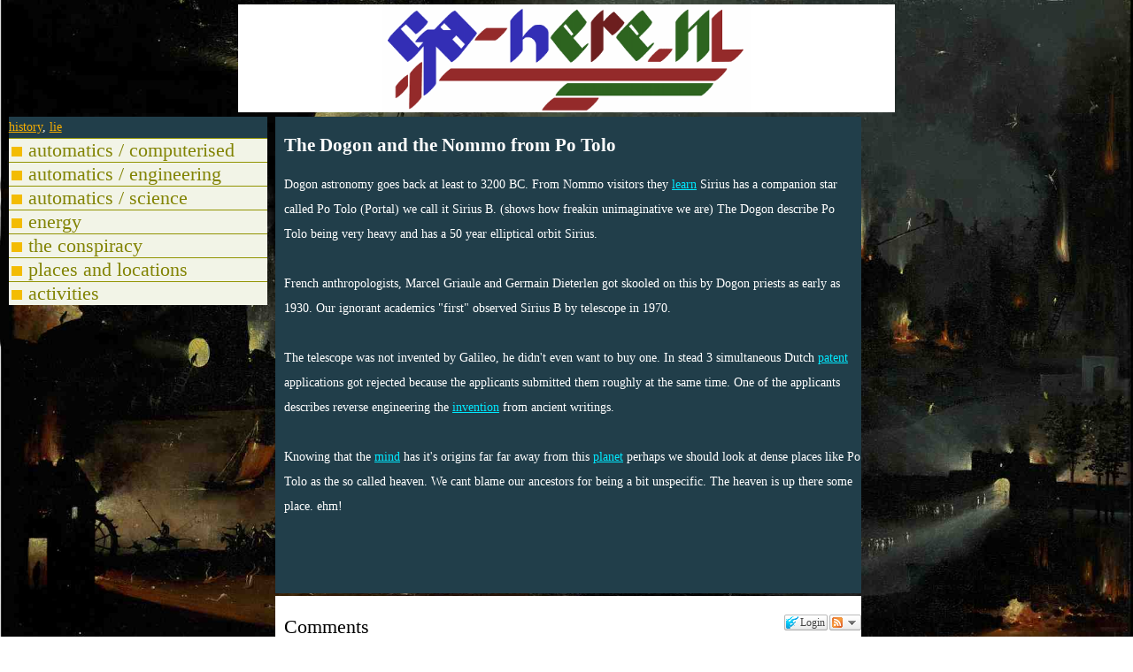

--- FILE ---
content_type: text/html
request_url: https://blog.go-here.nl/7431
body_size: 886
content:
<!DOCTYPE HTML PUBLIC "-//W3C//DTD HTML 4.01 Transitional//EN">
<head>
<meta http-equiv="Content-Type" content="text/html; charset=iso-8859-1">
<meta http-equiv="Content-Style-Type" content="text/css">
<link rel="stylesheet" href="c.css" type="text/css">
<link rel="shortcut icon" href="favicon.ico" type="image/x-icon">
<link href="http://blog.go-here.nl/rss.xml" rel="alternate" type="application/rss+xml" title="Tricks, tips, tutorials, pictures and words">

<title>The Dogon and the Nommo from Po Tolo</title>
<script type="text/javascript" src="a.js"></script>
<base target="_top">
</head>
<body>
<h1><a href="http://blog.go-here.nl" class="h1">Tricks, tips, tutorials, pictures and words</a></h1>
<div id="crump"></div>
<div class="wr">
<div class="mc" id="mc">

            <h2>The Dogon and the Nommo from Po Tolo</h2>
             
                <div class="image-wrapper"> </div>
		<div class="content-wrapper">
Dogon astronomy goes back at least to 3200 BC. From Nommo visitors they <a href="learn">learn</a> Sirius has a companion star called Po Tolo (Portal) we call it Sirius B. (shows how freakin unimaginative we are) The Dogon describe Po Tolo being very heavy and has a 50 year elliptical orbit Sirius.<br /> <br /> French anthropologists, Marcel Griaule and Germain Dieterlen got skooled on this by Dogon priests as early as 1930. Our ignorant academics  &quot;first&quot; observed Sirius B by telescope in 1970.<br /> <br /> The telescope was not invented by Galileo, he didn&#39;t even want to buy one. In stead 3 simultaneous Dutch <a href="patent">patent</a> applications got rejected because the applicants submitted them roughly at the same time. One of the applicants describes reverse engineering the <a href="invention">invention</a> from ancient writings.<br /> <br /> Knowing that the <a href="mind">mind</a> has it&#39;s origins far far away from this <a href="planet">planet</a> perhaps we should look at dense places like Po Tolo as the so called heaven. We cant blame our ancestors for being a bit unspecific. The heaven is up there some place. ehm!<br /> <br />

		</div>
                <br><br></div><div id="sb1" style="position:relative" class="sbl sb"> <span style="display:inline" id="tag-container-7431"><a href="http://blog.go-here.nl/history" >history</a>, <a href="http://blog.go-here.nl/lie" >lie</a><script type="text/javascript">flow()</script>

--- FILE ---
content_type: text/javascript;charset=utf-8
request_url: https://www.intensedebate.com/idc/js/comment-func.php?token=yvcUeAz3JEfmLlmJxQC8NcoxsjIG8quW&blogpostid=811981590&time=1769006987764
body_size: 152
content:
IDC.load_js( 'https://r-login.wordpress.com/remote-login.php?action=script_redirect&url_hash=5c00916f37548c0e3fe59b0b41916d71&id=intensedebate&url=https%3A%2F%2Fwww.intensedebate.com%2Fidc%2Fjs%2Fcomment-func.php%3Fblogpostid%3D811981590%26token%3DyvcUeAz3JEfmLlmJxQC8NcoxsjIG8quW%26return%3Dtrue' );

--- FILE ---
content_type: application/javascript
request_url: https://intensedebate.com/js/genericCommentWrapper2.php?acct=3ce431f1da81eb631d1d64d5087566e6&postid=https%3A%2F%2Fblog.go-here.nl%2F7431&title=The%20Dogon%20and%20the%20Nommo%20from%20Po%20Tolo&url=https%3A%2F%2Fblog.go-here.nl%2F7431
body_size: 724
content:
if (!window['ID___Nonce']){window.ID___Nonce='8a00de96959148a8bc6f6d64fdcd2537a937c40d9e8bab0a888e95d30146804f|1769006987';}if (!window['ID___Acct']){window.ID___Acct='3ce431f1da81eb631d1d64d5087566e6';}var IDCommentScript=document.createElement("script");IDCommentScript.type="text/javascript";IDCommentScript.src = "https://intensedebate.com/comment/3ce431f1da81eb631d1d64d5087566e6/generic/811981590";var theScripts=document.getElementsByTagName("script");if(document.readyState&&document.readyState!='complete'){if(window.addEventListener){window.addEventListener("load",attachScript,false);}else if(window.attachEvent){window.attachEvent('onload',attachScript);}}else attachScript();function attachScript(){if(typeof(idcomments_div)=="undefined"){if(document.getElementById('idc-container')){document.getElementById('idc-container').parentNode.insertBefore(IDCommentScript,document.getElementById('idc-container'));}else{var found=false;for(var i=0;i<theScripts.length;i++){if(theScripts[i].src.indexOf('genericCommentWrapper.js')>=0||theScripts[i].src.indexOf('genericCommentWrapperV2.js')>=0){var found=true;var theDiv=document.createElement("div");theDiv.id="idc-container";theScripts[i].parentNode.insertBefore(theDiv,theScripts[i]);theScripts[i].parentNode.insertBefore(IDCommentScript,theScripts[i]);break;}}if(found==false){setTimeout("attachScript(IDCommentScript);",100);}}}else{if(document.getElementById(idcomments_div)){var theDiv=document.createElement("div");theDiv.id="idc-container";document.getElementById(idcomments_div).appendChild(theDiv);document.getElementById(idcomments_div).appendChild(IDCommentScript);}else{alert("A div with id '"+idcomments_div+"' could not be found.  Please double check this is set correctly.");}}}


--- FILE ---
content_type: application/javascript
request_url: https://blog.go-here.nl/a.js
body_size: 4054
content:
//http://jsfiddle.net/gaby_de_wilde/4Lzpk/

window['toggle'] = function(x){
   document.getElementById(x).className = "shown";
}

function flow(){

//document.write('<iframe src="http://blog.go-here.nl/bloom-search-crawler.php?url='+escape(document.location.href)+'" style="width:1px;height:1px;"></iframe>');

if(document.location.href != 'http://blog.go-here.nl'){
	links = document.getElementsByTagName('a');
	for(i = 0;i < links.length; i++){
	  if (links[i].href.indexOf('blog.go-here.nl') != -1) {
	    if (links[i].href.indexOf('p=') != -1) {
	      var y = links[i].href.split('p=')[1];
	      links[i].href = 'http://blog.go-here.nl/' + y;
	    }
	  }
	}
}

if(window.navigator.userAgent.indexOf("MSIE ") != -1){
	document.body.style.backgroundColor = "#ccc";
	return;
}

x = (function(){
/*
<div class="tree lvl1">
<a onclick="toggle('autocomp');return false"><img>automatics / computerised</a>
<div id="autocomp" class="hidden">
<div class="lvl2">
<a href="hardware"><img>hardware</a>
<a href="computers"><img>computers</a>
<a href="c64"><img>c64</a>
<a href="artificialintelligence"><img>artificial intelligence</a>
<a href="machinecode"><img>machinecode</a>
<a href="accessibility"><img>accessibility</a>
<a href="ui"><img>user interfaces</a>
<a href="programinglanguages"><img>programing languages</a>
<a href="symbols"><img>symbols</a>
<a href="internet"><img>internet</a>
<div class="lvl3">
<a href="javascript"><img>javascript</a>
<a href="bookmarklet"><img>bookmarklet</a>
<a href="blogthis"><img>blogthis</a>
<a href="php"><img>php</a>
<a href="rss"><img>rss</a>
<a href="xml"><img>xml</a>
<a href="webdesign"><img>webdesign</a>
<a href="search"><img>search</a>
<a href="networking"><img>networking</a>
<a href="blog"><img>blog</a>
<a href="forum"><img>forum</a>
<a href="content"><img>content</a>
<a href="shorturl"><img>shorturl</a>
<a href="podcast"><img>podcast</a>
<a href="tagging"><img>tagging</a>
</div>
<a href="software"><img>software</a>
    <div class="lvl3">
<a href="pacman"><img>pacman</a>
<a href="yahoo"><img>yahoo</a>
<a href="groups"><img>groups</a>
<a href="opera"><img>opera</a>
<a href="firefox"><img>firefox</a>
<a href="google"><img>google</a>
<a href="microsoft"><img>microsoft</a>
<a href="windows"><img>windows</a>
</div>
</div>
</div>
</div>






*/
}.toString()).substring(15,1508);


// http://jsfiddle.net/gaby_de_wilde/8r2q9/

x += (function(){
/*
<div class="tree lvl1">
<a onclick="toggle('autoeng');return false"><img>automatics / engineering</a>
<div id="autoeng" class="hidden">
<noscript><s tyle>#autcomp {display:inline !important}</style></noscript>
<div class="lvl2"><a style="display:none;"></a><a style="display:none;"></a>

<a href="vehicle"><img>vehicle</a>
<div class="lvl3"><a style="display:none;"></a>
<a href="aerodynamics"><img>aerodynamics</a>  
<a href="propulsion"><img>propulsion</a>
<a href="bicycle"><img>bicycle</a>
<a href="electricbike"><img>electric bike</a>
<a href="car"><img>car</a>
<a href="electriccar"><img>electric car</a>
<a href="submarine"><img>submarine</a>
<a href="monorail"><img>monorail</a>
<a href="trains"><img>trains</a>
<a href="ship"><img>ship</a>

<a href="flight"><img>flight</a>
<div class="lvl4">
<a href="flyingmachine"><img>flyingmachine</a>
<a href="aircraft"><img>aircraft</a>
<a href="rocketbelt"><img>rocketbelt</a>
<a href="flyingdisc"><img>flyingdisc</a>
</div>
    
<a href="spacetravel"><img>spacetravel</a>
<div class="lvl4">
<a href="spaceship"><img>spaceship</a>
<a href="spacecraft"><img>spacecraft</a>
</div>
</div>
<a href="apparatus"><img>apparatus</a>
<div class="lvl3">
<a href="machine"><img>machine</a> 
<a href="structure"><img>structure</a>
<a href="robot"><img>robot</a>
<a href="robots"><img>robots</a>
<a href="torpedo"><img>torpedo</a>
<a href="radio"><img>radio</a>
<a href="vortextower"><img>vortextower</a>
<a href="spring"><img>spring</a>
<a href="springs"><img>springs</a>
<a href="replicator"><img>replicator</a>
<a href="bionics"><img>bionics</a>
<a href="inertialarmor"><img>inertialarmor</a>
</div>
<a href="mechanics"><img>mechanics</a>
<a href="nanotech"><img>nanotech</a>
<a href="acoustics"><img>acoustics</a>
<a href="electronics"><img>electronics</a>
<a href="charge"><img>charge</a>
<a href="alloy"><img>alloy</a>
<a href="plasma"><img>plasma</a>
<a href="steam"><img>steam</a>
<a href="sound"><img>sound</a>
<a href="hitachi"><img>hitachi</a>

</div>
</div>
</div>




*/
}.toString()).substring(15,2030);

x += (function(){
/*
<div class="tree lvl1">
<a onclick="toggle('autosci');return false"><img>automatics / science</a>
<div id="autosci" class="hidden">
<div class="lvl2"><a style="display:none;"></a><a style="display:none;"></a>

<a href="science"><img>science</a>
<div class="tree lvl3">
<a href="math"><img>math</a>
<a href="microscopy"><img>microscopy</a>
<a href="architecture"><img>architecture</a>
<a href="agriculture"><img>agriculture</a>
<div class="tree lvl4">
<a href="permaculture"><img>permaculture</a>
</div>
<a href="astrophysics"><img>astrophysics</a>
<div class="tree lvl4">
<a href="planetarium"><img>planetarium</a>
<a href="space"><img>space</a>
<a href="satellites"><img>satellites</a>
</div>
<a href="medicine"><img>medicine</a>
<div class="tree lvl4">
<a href="immortality"><img>immortality</a>
<a href="genetics"><img>genetics</a>
</div>


<a href="physics"><img>physics</a>
<div class="tree lvl4">
<a href="frequency"><img>frequency</a>
<a href="gravity"><img>gravity</a>
<a href="pi"><img>pi</a>
<a href="laser"><img>laser</a>
<a href="vacuum"><img>vacuum</a>
<a href="flow"><img>flow</a>
<a href="lenz"><img>lenz</a>
<a href="force"><img>force</a>
<a href="gauss"><img>gauss</a>
<a href="infrared"><img>infrared</a>
<a href="scalars"><img>scalars</a>
<a href="spacetime"><img>spacetime</a>
<a href="stringtheory"><img>stringtheory</a>
<a href="relativity"><img>relativity</a>
</div>
</div>
<a href="innovation"><img>innovation</a>
<div class="tree lvl3">
<a href="research"><img>research</a>
<a href="invention"><img>invention</a>
<a href="development"><img>development</a>
<a href="knowledge"><img>knowledge</a>
<a href="design"><img>design</a>
<a href="patents"><img>patents</a>

<a href="creativity"><img>creativity</a>
<div class="tree lvl4">
<a href="dream"><img>dream</a>
<a href="future"><img>future</a>
<a href="conversation"><img>conversation</a>
<a href="conversion"><img>conversion</a>
<a href="lectures"><img>lectures</a>
<a href="startrek"><img>startrek</a>
</div>
</div>
<a href="tech"><img>tech</a>
<a href="technology"><img>technology</a>
<a href="artifacts"><img>artifacts</a>

<a href="phone"><img>phone</a>
<a href="transmission"><img>transmission</a>
<a href="packetswitching"><img>packetswitching</a>
<a href="camera"><img>camera</a>
<a href="instrument"><img>instrument</a>
<a href="cloaking"><img>cloaking</a>
<a href="lapisphilosophorum"><img>lapisphilosophorum</a>

</div>
</div>
</div>


*/
}.toString()).substring(15,2434);



x += (function(){
/*
<div class="tree lvl1">
<a onclick="toggle('energ');return false"><img>energy</a>
<div id="energ" class="hidden">
<div class="lvl2"><a style="display:none;"></a><a style="display:none;"></a>
<a href="energy"><img>energy</a>
<a href="solar"><img>solar</a>
<a href="oil"><img>oil</a>
<a href="gas"><img>gas</a>

<a href="hydrogen"><img>hydrogen</a>
<div class="lvl3">
<a href="fusion"><img>fusion</a>
<a href="fuelcell"><img>fuelcell</a>
<a href="browngas"><img>browngas</a>
<a href="electrolysis"><img>electrolysis</a>
<a href="implosion"><img>implosion</a>
<a href="geet"><img>geet</a>
<a href="joecell"><img>joecell</a>
</div>

<a href="magnetism"><img>magnetism</a>
<div class="lvl3">
<a href="magnetmotor"><img>magnetmotor</a>
<a href="pulsemotor"><img>pulsemotor</a>
<a href="diamagnetism"><img>diamagnetism</a>
<a href="flux"><img>flux</a>
<a href="ferrofluid"><img>ferrofluid</a>
<a href="magneticresonanceidentification"><img>magneticresonanceidentification</a>
<a href="magneticshielding"><img>magneticshielding</a>
<a href="magnetoreluctance"><img>magnetoreluctance</a>
<a href="maglev"><img>maglev</a>
<a href="levitation"><img>levitation</a>
</div>

<a href="electricity"><img>electricity</a>
<div class="lvl3">
<a href="electricty"><img>electricty</a>
<a href="transformer"><img>transformer</a>
<a href="battery"><img>battery</a>
<a href="piezoelectrics"><img>piezoelectrics</a>
</div>

<a href="kinetics"><img>kinetics</a>
<div class="lvl3">
<a href="humanpowered"><img>humanpowered</a>
<a href="wind"><img>wind</a>
<div class="lvl4">
<a href="sailcar"><img>sailcar</a>
<a href="sailtrain"><img>sailtrain</a>
</div>

<a href="vortex"><img>vortex</a>
<a href="turbine"><img>turbine</a>

<a href="watchmaker"><img>watchmaker</a>
<div class="lvl4">
<a href="watch"><img>watch</a>
<a href="governor"><img>governor</a>
<a href="springmotor"><img>springmotor</a>
<a href="gyroscope"><img>gyroscope</a>
<a href="flywheel"><img>flywheel</a>
<a href="gyrobus"><img>gyrobus</a>
</div>

<a href="vibration"><img>vibration</a>
<div class="lvl4">
<a href="wave"><img>wave</a>
<div class="lvl5">
<a href="waveenergy"><img>waveenergy</a>
<a href="wavefield"><img>wavefield</a>
<a href="wavefields"><img>wavefields</a>
<a href="waves"><img>waves</a>
</div>

<a href="resonance"><img>resonance</a>
<a href="pendulum"><img>pendulum</a>
<a href="oscillation"><img>oscillation</a>
<a href="radiation"><img>radiation</a>
</div>
</div>

<a href="perpetualmotion"><img>perpetualmotion</a>
<div class="lvl3">
<a href="electrostatic"><img>electrostatic</a>
<div class="lvl4">
<a href="testatika"><img>testatika</a>
</div>
<a href="zpe"><img>zpe</a>
<a href="darkenergy"><img>darkenergy</a>
<a href="radiantenergy"><img>radiantenergy</a>

<a href="longitudinalelectricity"><img>longitudinalelectricity</a>
<a href="coldelectricity"><img>coldelectricity</a>
<a href="backemf"><img>backemf</a>
<a href="superconducting"><img>superconducting</a>
<a href="antigravity"><img>antigravity</a>
<div class="lvl4">
<a href="inertialpropulsion"><img>inertialpropulsion</a>
<a href="gravityengine"><img>gravityengine</a>
<a href="gravitymotor"><img>gravitymotor</a>
<a href="coralcastle"><img>coralcastle</a>
</div>
<a href="terawatt"><img>terawatt</a>
<a href="steorn"><img>steorn</a>
<a href="lutech"><img>lutech</a>
<a href="lutec"><img>lutec</a>
<a href="perendev"><img>perendev</a>
<a href="sag"><img>sag</a>
<a href="magdrive"><img>magdrive</a>
</div>

<a href="efficiency"><img>efficiency</a>
<div class="lvl3">
<a href="mintowheel"><img>mintowheel</a>
<a href="mytengine"><img>mytengine</a>
<a href="borderlands"><img>borderlands</a>
<a href="overunity"><img>overunity</a>
<div class="lvl4">
<a href="hydrosonic"><img>hydrosonic</a>
<a href="rotoverter"><img>rotoverter</a>
</div>
</div>

<a href="alchemy"><img>alchemy</a>
<div class="lvl3">
<a href="ormus"><img>ormus</a>
<a href="aether"><img>aether</a>
</div>

<a href="thermodynamics"><img>thermodynamics</a>
<div class="lvl3">
<a href="potential"><img>potential</a>
<a href="work"><img>work</a>
</div>

<a href="hybride"><img>hybride</a>
<a href="hybrid"><img>hybrid</a>
<a href="fuel"><img>fuel</a>
<a href="inventor"><img>inventor</a>
<a href="inventors"><img>inventors</a>
<a href="ufo"><img>ufo</a>
<a href="engine"><img>engine</a>
<a href="motor"><img>motor</a>
<a href="motors"><img>motors</a>
<a href="generator"><img>generator</a>
</div>
</div>
</div>













*/}.toString()).substring(15,4422);

x += (function(){
/*

<div class="tree lvl1">

<a onclick="toggle('consp');return false"><img>the conspiracy</a>
<div id="consp" class="hidden">
<div class="lvl2"><a style="display:none;"></a>
<a href="conspiracy"><img>conspiracy</a>
<a href="psychotronics"><img>psychotronics</a>
<a href="extraterrestrial"><img>extraterrestrial</a>
<div class="lvl3">
<a href="aliens"><img>aliens</a>
</div>
<a href="hollowearth"><img>hollowearth</a>
<a href="transmutation"><img>transmutation</a>
<a href="hypnosis"><img>hypnosis</a>
<a href="channeling"><img>channeling</a>
<a href="clairvoyance"><img>clairvoyance</a>
<a href="remoteviewing"><img>remoteviewing</a>
<a href="astralprojection"><img>astralprojection</a>
<a href="telekinesis"><img>telekinesis</a>
<a href="radionics"><img>radionics</a>
<a href="propaganda"><img>propaganda</a>
<a href="politics"><img>politics</a>
<div class="lvl3">
<a href="government"><img>government</a>
<a href="tax"><img>tax</a>
<a href="banking"><img>banking</a>
<a href="money"><img>money</a>
</div>
<a href="media"><img>media</a>
<div class="lvl3">
<a href="tv"><img>tv</a>
<a href="television"><img>television</a>
<a href="smokescreen"><img>smokescreen</a>
<div class="lvl4">
<a href="marketing"><img>marketing</a>
<a href="nazi"><img>nazi</a>
<a href="saucer"><img>saucer</a>
<a href="religion"><img>religion</a>
</div>
</div>

<a href="health"><img>health</a>
<a href="brain"><img>brain</a>
<a href="mind"><img>mind</a>
<a href="dumb"><img>dumb</a>
<a href="ignorance"><img>ignorance</a>
<a href="lie"><img>lie</a>
<a href="lies"><img>lies</a>
<a href="cheat"><img>cheat</a>
<a href="steal"><img>steal</a>
<a href="fraud"><img>fraud</a>
<a href="scam"><img>scam</a>
<a href="drugs"><img>drugs</a>
<a href="bush"><img>bush</a>
<a href="military"><img>military</a>

<a href="history"><img>history</a>
<div class="lvl3">
<a href="sumerians"><img>sumerians</a>
<a href="illuminati"><img>illuminati</a>
<a href="coverup"><img>coverup</a>
</div>
<a href="ideas"><img>ideas</a>
<a href="dollar"><img>dollar</a>
<a href="petrodolar"><img>petrodolar</a>
<a href="petrodollar"><img>petrodollar</a>
<a href="war"><img>war</a>
<a href="apocalypse"><img>apocalypse</a>
<a href="apocalyptic"><img>apocalyptic</a>
<a href="disaster"><img>disaster</a>
<a href="selfdestruction"><img>selfdestruction</a>
</div>
</div>
</div>

*/}.toString()).substring(15,2332);


x += (function(){
/*


<div class="tree lvl1">

<a onclick="toggle('loca');return false"><img>places and locations</a>
<div id="loca" class="hidden">
<div class="lvl2"><a style="display:none;"></a>
<a href="universe"><img>universe</a>
<div class="lvl3">
<a href="cosmos"><img>cosmos</a>
<a href="sun"><img>sun</a>
<a href="asteroids"><img>asteroids</a>
<a href="planet"><img>planet</a>
<div class="lvl4">
<a href="mars"><img>mars</a>
<a href="earth"><img>earth</a>
<div class="lvl5">
<a href="ionosphere"><img>ionosphere</a>
<a href="moon"><img>moon</a>
<div class="lvl6">
<a href="lunar"><img>lunar</a>
</div>

<a href="environment"><img>environment</a>
<div class="lvl6">
<a href="air"><img>air</a>
<a href="nature"><img>nature</a>
<a href="rainforest"><img>rainforest</a>
</div>
<a href="un"><img>un</a>
<div class="lvl6">
<a href="euro"><img>euro</a>
<a href="eu"><img>eu</a>
<a href="us"><img>us</a>
<a href="china"><img>china</a>
</div>
<a href="library"><img>library</a>
<a href="landfill"><img>landfill</a>
<a href="woodstock"><img>woodstock</a>
</div>
</div>
</div>
</div>
</div>
</div>


*/}.toString()).substring(15,1090);


x += (function(){
/*

<div class="tree lvl1">

<a onclick="toggle('actv');return false"><img>activities</a>
<div id="actv" class="hidden">
<div class="lvl2"><a style="display:none;"></a>

<a href="sharing"><img>sharing</a>
<div class="lvl3"><a style="display:none;"></a><a style="display:none;"></a>
<a href="education"><img>education</a>
<div class="lvl4">
<a href="learn"><img>learn</a>
<a href="teaching"><img>teaching</a>
<a href="learning"><img>learning</a>
<a href="revolution"><img>revolution</a>
</div>
<a href="photography"><img>photography</a>
<a href="film"><img>film</a>
</div>

<a href="philosophy"><img>philosophy</a>
<div class="lvl3">
<a href="talk"><img>talk</a>
<a href="feel"><img>feel</a>
<a href="influence"><img>influence</a>
<a href="protect"><img>protect</a>
<a href="sarcasm"><img>sarcasm</a>
</div>
<a href="archeology"><img>archeology</a>
<a href="biology"><img>biology</a>
<a href="survival"><img>survival</a>
<a href="breaking"><img>breaking</a>
<a href="obstruction"><img>obstruction</a>
</div>
</div>



*/}.toString()).substring(15,1028);



x += "</div></div>";

document.write(x);


if(document.location.href != "http://blog.go-here.nl/"){

//old version
//document.write('<div class="comments"><span id="IDCommentsPostTitle" style="display:none"></span><scr'+'ipt>var idcomments_acct = "0fbeafdd2fb81a936937254554973e55";var idcomments_post_id;var idcomments_post_url;</sc'+'ript><sc'+'ript type="text/javascript" src="http://www.intensedebate.com/js/genericCommentWrapperV2.js"></sc'+'ript></div>');

document.write(`<div class="comments"><script>
var idcomments_acct = '3ce431f1da81eb631d1d64d5087566e6';
var idcomments_post_id;
var idcomments_post_url;
</script>
<span id="IDCommentsPostTitle" style="display:none"></span>
<script type='text/javascript' src='https://www.intensedebate.com/js/genericCommentWrapperV2.js'></script></div>`);

}

var d = document.getElementById('sb1');
d.parentNode.appendChild(d);

document.write('</div><div class="foot"><center><div id="editopt" class="hidden"><a href="post-engine.php?'+ document.location.href.slice(23)+'">edit</a> | <a href="js-engine.php">js</a> | <a href="html-engine.php">html</a> | <a href="css-engine.php">css</a> | <a href="http://blog.360.yahoo.com/factuurexpress?tag='+ document.location.href.slice(23)+'&list=1">original</a><br><br></div>')

document.write('Powered by <a href="#js" onclick="toggle(\'editopt\');return false"><img src="http://img.go-here.nl/gaby-de-wilde.php" width="16"></a><a href="http://go-here.nl">GO-HERE.NL</a><sc'+'ript type="text/jav'+'ascript" src="http://track.mybloglog.com/js/jsserv.php?mblID=2009080507103375"></scr'+'ipt>')

}



